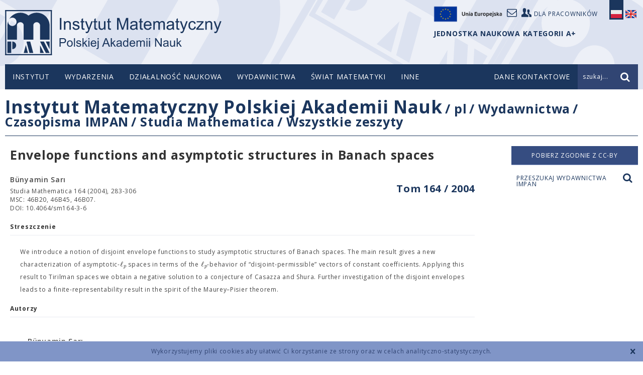

--- FILE ---
content_type: text/html; charset=UTF-8
request_url: https://www.impan.pl/pl/wydawnictwa/czasopisma-i-serie-wydawnicze/studia-mathematica/all/164/3/90957/envelope-functions-and-asymptotic-structures-in-banach-spaces
body_size: 7229
content:
<!DOCTYPE html>
<!--[if lt IE 7]>      <html class="no-js lt-ie9 lt-ie8 lt-ie7" lang="pl"> <![endif]-->
<!--[if IE 7]>         <html class="no-js lt-ie9 lt-ie8" lang="pl"> <![endif]-->
<!--[if IE 8]>         <html class="no-js lt-ie9" lang="pl"> <![endif]-->
<!--[if gt IE 8]><!--> <html class="no-js" lang="pl"> <!--<![endif]-->
<head>
    <meta charset="utf-8">
    <meta http-equiv="X-UA-Compatible" content="IE=edge">
    <title>Envelope functions and asymptotic structures
 in Banach spacesAll</title>    <meta name="description" content="We introduce a notion of disjoint envelope functions to study asymptotic structures of Banach spaces. The main result gives a new characterization of asymptotic-$\ell _p$ spaces in terms of the $\ell _p$-behavior of &amp;#8220;disjoint-permissible&amp;#8221; vect" >
<meta name="keywords" content="introduce notion disjoint envelope functions study asymptotic structures banach spaces main result gives characterization asymptotic ell spaces terms ell p behavior disjoint permissible vectors constant coefficients applying result tirilman spaces obtain negative solution conjecture casazza shura further investigation disjoint envelopes leads finite representability result spirit maurey pisier theorem" >
<meta name="citation_fulltext_world_readable" content="" >
<meta name="citation_author" content="Bünyamin Sarı" >
<meta name="citation_author_institution" content="Department of Mathematical and Statistical Sciences University of Alberta Edmonton, AB, T6G 2G1 Canada" >
<meta name="citation_author_email" content="bunyamin@math.ualberta.ca" >
<meta name="citation_journal_title" content="Studia Mathematica" >
<meta name="citation_publisher" content="Instytut Matematyczny Polskiej Akademii Nauk" >
<meta name="citation_title" content="Envelope functions and asymptotic structures
 in Banach spaces" >
<meta name="citation_publication_date" content="2004" >
<meta name="citation_volume" content="164" >
<meta name="citation_firstpage" content="283" >
<meta name="citation_lastpage" content="306" >
<meta name="citation_issn" content="0039-3223" >
<meta name="citation_issn" content="1730-6337" >
<meta name="citation_doi" content="10.4064/sm164-3-6" >
<meta name="citation_public_url" content="https://www.impan.pl/pl/wydawnictwa/czasopisma-i-serie-wydawnicze/studia-mathematica/all/164/3/90957/envelope-functions-and-asymptotic-structures-in-banach-spaces" >
<meta name="citation_pdf_url" content="https://www.impan.pl/shop/publication/transaction/download/product/90957?download.pdf" >
<meta name="citation_keywords" content="introduce notion disjoint envelope functions study asymptotic structures banach spaces main result gives characterization asymptotic ell spaces terms ell p behavior disjoint permissible vectors constant coefficients applying result tirilman spaces obtain negative solution conjecture casazza shura further investigation disjoint envelopes leads finite representability result spirit maurey pisier theorem" >    <meta name="viewport" content="width=device-width, initial-scale=1">
        <link href="/static/img/favicon.ico" rel="icon">
    <link href='//fonts.googleapis.com/css?family=Open+Sans:400,300,600,700,800&amp;subset=latin,latin-ext' rel='stylesheet' type='text/css'>
    <link href="/static/css/style.css?v=1769292185" rel="stylesheet" >
                <link href="https://www.impan.pl/pl/wydawnictwa/czasopisma-i-serie-wydawnicze/studia-mathematica/all/all/164/3/90957/envelope-functions-and-asymptotic-structures-in-banach-spaces" rel="canonical" />
                <script src="/static/js/head.js?v=1769292185"></script>
    </head>
<body class=" mathjax pl publication">
    <!--[if lt IE 8]>
    <p class="browsehappy">You are using an <strong>outdated</strong> browser. Please <a href="http://browsehappy.com/">upgrade your browser</a> to improve your experience.</p>
    <![endif]-->
    <div class="cookieWarningBox"></div>
    <header class="header">
        <div class="container top">
            <div class="logo">
                <a href="/pl" title="IMPAN">logo</a>
            </div>

            <div class="user-top">
                <a target="_self" href="https://www.impan.pl/pl/poczta"><i class="icon-mail"></i></a>
                <a href="https://sites.google.com/impan.pl/intranet-impan/"><i class="icon-users"></i><span>Dla pracowników</span></a>
                <a target="_blank" href="https://www.impan.pl/pl/instytut/dofinansowane-projekty-ue/"><img src="/static/img/eu-logo.png" alt="Unia Europejska" style="width: 155px;display: block;float: left;margin-top: -12px;">
            </div>

                                                <div class="lang">
                <a href="#" class="pl active">
                    <span class="sprite"></span>
                </a>
                <a href="https://www.impan.pl/en/publishing-house/journals-and-series/studia-mathematica/all" class="en ">
                    <span class="sprite"></span>
                </a>
            </div>
            <div style="position: absolute; top: 60px; right: 123px; font-weight: bold; color: #1B365D;">
                 JEDNOSTKA NAUKOWA KATEGORII A+            </div>
            </div>

        <div class="nav-bar">
            <div class="container">
                <nav class="top-menu desktop">
                        <ul>
    <li >
        <span class="dot"></span><a href="/" >Instytut</a>
                    <ul class="sub-menu">
                                    <li ><a href="/pl/instytut/o-nas" >O Instytucie</a></li>
                                    <li ><a href="/pl/instytut/dyrekcja" >Dyrekcja</a></li>
                                    <li ><a href="/pl/wydarzenia/aktualnosci" >Aktualności</a></li>
                                    <li ><a href="/pl/instytut/matematycy/pracownicy-naukowi" >Matematycy</a></li>
                                    <li ><a href="/pl/instytut/rada-naukowa" >Rada Naukowa</a></li>
                                    <li ><a href="/pl/instytut/struktura-im-pan" >Struktura</a></li>
                                    <li ><a href="/pl/instytut/inni-pracownicy" >Pracownicy administracji</a></li>
                                    <li ><a href="/pl/instytut/kategoria-a-plus" >Kategoria A+</a></li>
                                    <li ><a href="/pl/instytut/remont" >Remont w IM PAN</a></li>
                                    <li ><a href="https://www.impan.pl/pl/inne/dofinansowane-projekty" ></a></li>
                            </ul>
            </li>
    <li >
        <span class="dot"></span><a href="/pl/wydarzenia/aktualnosci" >Wydarzenia</a>
                    <ul class="sub-menu">
                                    <li ><a href="/pl/wydarzenia/aktualnosci" >Aktualności</a></li>
                            </ul>
            </li>
    <li >
        <span class="dot"></span><a href="/pl/dzialalnosc/o-nas" >Działalność naukowa</a>
                    <ul class="sub-menu">
                                    <li ><a href="/pl/dzialalnosc/semestry-simonsa" >Semestry Simonsa w IM PAN</a></li>
                                    <li ><a href="/pl/dzialalnosc/sale-seminaryjne" >Sale seminaryjne</a></li>
                                    <li ><a href="/pl/dzialalnosc/seminaria" >Seminaria w IM PAN</a></li>
                                    <li ><a href="/pl/dzialalnosc/seminaria-w-warszawie" >Seminaria w Warszawie</a></li>
                                    <li ><a href="/pl/dzialalnosc/konferencje" >Konferencje </a></li>
                                    <li ><a href="/pl/dzialalnosc/centrum-banacha" >Centrum Banacha</a></li>
                                    <li ><a href="/pl/dzialalnosc/nagrody" >Nagrody</a></li>
                                    <li ><a href="/pl/dzialalnosc/konkursy" >Konkursy</a></li>
                                    <li ><a href="/pl/dzialalnosc/zespoly-i-centra-naukowe" >Zespoły i Centra Naukowe</a></li>
                                    <li ><a href="/pl/dzialalnosc/publikacje-pracownikow" >Publikacje pracowników</a></li>
                                    <li ><a href="/pl/dzialalnosc/granty" >Granty </a></li>
                                    <li ><a href="/pl/dzialalnosc/programy-miedzynarodowe/obecne-programy" >Programy międzynarodowe</a></li>
                                    <li ><a href="/pl/dzialalnosc/biblioteka/wyszukiwarka" >Biblioteka</a></li>
                                    <li ><a href="/pl/dzialalnosc/osrodek-badawczo-konferencyjny-w-bedlewie/o-osrodku" >Ośrodek Badawczo-Konferencyjny w Będlewie</a></li>
                                    <li ><a href="/pl/dzialalnosc/doktoranci" >Doktoranci</a></li>
                                    <li ><a href="/pl/dzialalnosc/msbimpan" >Małe Spotkania Naukowe i Goście IM PAN</a></li>
                            </ul>
            </li>
    <li >
        <span class="dot"></span><a href="/pl/wydawnictwa" >Wydawnictwa</a>
                    <ul class="sub-menu">
                                    <li ><a href="/pl/wydawnictwa/czasopisma-i-serie-wydawnicze" >Czasopisma IMPAN</a></li>
                                    <li ><a href="/pl/wydawnictwa/impan-lecture-notes" >IMPAN Lecture Notes</a></li>
                                    <li ><a href="/pl/wydawnictwa/banach-center-publications" >Banach Center Publications</a></li>
                                    <li ><a href="/pl/wydawnictwa/ksiegozbior-matematyczny" >Księgozbiór matematyczny</a></li>
                                    <li ><a href="/pl/wydawnictwa/ksiazki-impan" >Inne książki</a></li>
                                    <li ><a href="http://www.springer.com/series/5350" target="_blank">Monografie matematyczne</a></li>
                                    <li ><a href="/pl/wydawnictwa/preprinty-impan" >Preprinty IMPAN</a></li>
                                    <li ><a href="/pl/wydawnictwa/subskrypcje/subskrypcja-2025" >Subskrypcje</a></li>
                                    <li ><a href="/pl/wydawnictwa/licencja" >Licencja subskrypcji</a></li>
                                    <li ><a href="/pl/wydawnictwa/kontakt-ze-sklepem" >Kontakt ze sklepem</a></li>
                                    <li ><a href="/pl/wydawnictwa/dla-autorow" >Dla autorów</a></li>
                            </ul>
            </li>
    <li >
        <span class="dot"></span><a href="/pl/swiat-matematyki" >Świat Matematyki</a>
                    <ul class="sub-menu">
                                    <li ><a href="/pl/swiat-matematyki/kongresy-mlodych" >Kongresy Młodych</a></li>
                                    <li ><a href="/pl/swiat-matematyki/polskie-wydawnictwa-matematyczne" >Polskie wydawnictwa matematyczne</a></li>
                                    <li ><a href="/pl/swiat-matematyki/notatki-z-wykladow" >Notatki z wykładów</a></li>
                                    <li ><a href="/pl/swiat-matematyki/kolegium-dziekanow-i-dyrektorow/cele" >Kolegium Dziekanów i Dyrektorów</a></li>
                                    <li ><a href="/pl/swiat-matematyki/przydatne-linki" >Przydatne linki</a></li>
                                    <li ><a href="/pl/swiat-matematyki/wybitni-polscy-matematycy" >Wybitni Polscy Matematycy</a></li>
                            </ul>
            </li>
    <li >
        <span class="dot"></span><a href="/" >Inne</a>
                    <ul class="sub-menu">
                                    <li ><a href="/pl/inne/pokoje-goscinne" >Pokoje gościnne</a></li>
                                    <li ><a href="/pl/inne/dzialania-prorownosciowe" >Działania Prorównościowe</a></li>
                                    <li ><a href="/pl/inne/praca-w-impan" >Praca w IMPAN</a></li>
                                    <li ><a href="/pl/inne/rodo" >RODO</a></li>
                                    <li ><a href="/pl/inne/przetargi" >Przetargi</a></li>
                                    <li ><a href="/pl/inne/strategia-hr" >STRATEGIA HR</a></li>
                                    <li ><a href="/pl/inne/polityka-antykorupcyjna" >Polityka Antykorupcyjna</a></li>
                                    <li ><a href="/pl/inne/dofinansowane-projekty" >Dofinansowane projekty</a></li>
                                    <li ><a href="/pl/inne/komisja-dyscyplinarna" >Komisja Dyscyplinarna</a></li>
                                    <li ><a href="/pl/inne/informator" >Informator</a></li>
                                    <li ><a href="/pl/inne/regulaminy/regulamin-oplat-konferencje" >Wnoszenie opłat</a></li>
                            </ul>
            </li>
</ul>

                                        </nav>
                <div class="mobile" id="mobile-top-menu">
                    <a href="#" class="trigger mobile" data-toggle="collapse" data-target=".mobile-top-menu"><i class="icon-menu"></i></a>
                    <nav class="mobile-top-menu collapse">
                        <ul>
    <li>
        <a href="/" class="link">Instytut</a>
        <a href="#" class="expand" data-toggle="collapse" data-target="#sub-menu-1" data-parent="#mobile-top-menu" aria-expanded="true" aria-controls="1">+</a>
                <nav class="sub-menu collapse" id="sub-menu-1">
            <ul class="sub-menu">
                                    <li ><a href="/pl/instytut/o-nas" >O Instytucie</a></li>
                                    <li ><a href="/pl/instytut/dyrekcja" >Dyrekcja</a></li>
                                    <li ><a href="/pl/wydarzenia/aktualnosci" >Aktualności</a></li>
                                    <li ><a href="/pl/instytut/matematycy/pracownicy-naukowi" >Matematycy</a></li>
                                    <li ><a href="/pl/instytut/rada-naukowa" >Rada Naukowa</a></li>
                                    <li ><a href="/pl/instytut/struktura-im-pan" >Struktura</a></li>
                                    <li ><a href="/pl/instytut/inni-pracownicy" >Pracownicy administracji</a></li>
                                    <li ><a href="/pl/instytut/kategoria-a-plus" >Kategoria A+</a></li>
                                    <li ><a href="/pl/instytut/remont" >Remont w IM PAN</a></li>
                                    <li ><a href="https://www.impan.pl/pl/inne/dofinansowane-projekty" ></a></li>
                            </ul>
            </nav>
            </li>
    <li>
        <a href="/pl/wydarzenia/aktualnosci" class="link">Wydarzenia</a>
        <a href="#" class="expand" data-toggle="collapse" data-target="#sub-menu-2" data-parent="#mobile-top-menu" aria-expanded="true" aria-controls="2">+</a>
                <nav class="sub-menu collapse" id="sub-menu-2">
            <ul class="sub-menu">
                                    <li ><a href="/pl/wydarzenia/aktualnosci" >Aktualności</a></li>
                            </ul>
            </nav>
            </li>
    <li>
        <a href="/pl/dzialalnosc/o-nas" class="link">Działalność naukowa</a>
        <a href="#" class="expand" data-toggle="collapse" data-target="#sub-menu-3" data-parent="#mobile-top-menu" aria-expanded="true" aria-controls="3">+</a>
                <nav class="sub-menu collapse" id="sub-menu-3">
            <ul class="sub-menu">
                                    <li ><a href="/pl/dzialalnosc/semestry-simonsa" >Semestry Simonsa w IM PAN</a></li>
                                    <li ><a href="/pl/dzialalnosc/sale-seminaryjne" >Sale seminaryjne</a></li>
                                    <li ><a href="/pl/dzialalnosc/seminaria" >Seminaria w IM PAN</a></li>
                                    <li ><a href="/pl/dzialalnosc/seminaria-w-warszawie" >Seminaria w Warszawie</a></li>
                                    <li ><a href="/pl/dzialalnosc/konferencje" >Konferencje </a></li>
                                    <li ><a href="/pl/dzialalnosc/centrum-banacha" >Centrum Banacha</a></li>
                                    <li ><a href="/pl/dzialalnosc/nagrody" >Nagrody</a></li>
                                    <li ><a href="/pl/dzialalnosc/konkursy" >Konkursy</a></li>
                                    <li ><a href="/pl/dzialalnosc/zespoly-i-centra-naukowe" >Zespoły i Centra Naukowe</a></li>
                                    <li ><a href="/pl/dzialalnosc/publikacje-pracownikow" >Publikacje pracowników</a></li>
                                    <li ><a href="/pl/dzialalnosc/granty" >Granty </a></li>
                                    <li ><a href="/pl/dzialalnosc/programy-miedzynarodowe/obecne-programy" >Programy międzynarodowe</a></li>
                                    <li ><a href="/pl/dzialalnosc/biblioteka/wyszukiwarka" >Biblioteka</a></li>
                                    <li ><a href="/pl/dzialalnosc/osrodek-badawczo-konferencyjny-w-bedlewie/o-osrodku" >Ośrodek Badawczo-Konferencyjny w Będlewie</a></li>
                                    <li ><a href="/pl/dzialalnosc/doktoranci" >Doktoranci</a></li>
                                    <li ><a href="/pl/dzialalnosc/msbimpan" >Małe Spotkania Naukowe i Goście IM PAN</a></li>
                            </ul>
            </nav>
            </li>
    <li>
        <a href="/pl/wydawnictwa" class="link">Wydawnictwa</a>
        <a href="#" class="expand" data-toggle="collapse" data-target="#sub-menu-4" data-parent="#mobile-top-menu" aria-expanded="true" aria-controls="4">+</a>
                <nav class="sub-menu collapse" id="sub-menu-4">
            <ul class="sub-menu">
                                    <li ><a href="/pl/wydawnictwa/czasopisma-i-serie-wydawnicze" >Czasopisma IMPAN</a></li>
                                    <li ><a href="/pl/wydawnictwa/impan-lecture-notes" >IMPAN Lecture Notes</a></li>
                                    <li ><a href="/pl/wydawnictwa/banach-center-publications" >Banach Center Publications</a></li>
                                    <li ><a href="/pl/wydawnictwa/ksiegozbior-matematyczny" >Księgozbiór matematyczny</a></li>
                                    <li ><a href="/pl/wydawnictwa/ksiazki-impan" >Inne książki</a></li>
                                    <li ><a href="http://www.springer.com/series/5350" target="_blank">Monografie matematyczne</a></li>
                                    <li ><a href="/pl/wydawnictwa/preprinty-impan" >Preprinty IMPAN</a></li>
                                    <li ><a href="/pl/wydawnictwa/subskrypcje/subskrypcja-2025" >Subskrypcje</a></li>
                                    <li ><a href="/pl/wydawnictwa/licencja" >Licencja subskrypcji</a></li>
                                    <li ><a href="/pl/wydawnictwa/kontakt-ze-sklepem" >Kontakt ze sklepem</a></li>
                                    <li ><a href="/pl/wydawnictwa/dla-autorow" >Dla autorów</a></li>
                            </ul>
            </nav>
            </li>
    <li>
        <a href="/pl/swiat-matematyki" class="link">Świat Matematyki</a>
        <a href="#" class="expand" data-toggle="collapse" data-target="#sub-menu-5" data-parent="#mobile-top-menu" aria-expanded="true" aria-controls="5">+</a>
                <nav class="sub-menu collapse" id="sub-menu-5">
            <ul class="sub-menu">
                                    <li ><a href="/pl/swiat-matematyki/kongresy-mlodych" >Kongresy Młodych</a></li>
                                    <li ><a href="/pl/swiat-matematyki/polskie-wydawnictwa-matematyczne" >Polskie wydawnictwa matematyczne</a></li>
                                    <li ><a href="/pl/swiat-matematyki/notatki-z-wykladow" >Notatki z wykładów</a></li>
                                    <li ><a href="/pl/swiat-matematyki/kolegium-dziekanow-i-dyrektorow/cele" >Kolegium Dziekanów i Dyrektorów</a></li>
                                    <li ><a href="/pl/swiat-matematyki/przydatne-linki" >Przydatne linki</a></li>
                                    <li ><a href="/pl/swiat-matematyki/wybitni-polscy-matematycy" >Wybitni Polscy Matematycy</a></li>
                            </ul>
            </nav>
            </li>
    <li>
        <a href="/" class="link">Inne</a>
        <a href="#" class="expand" data-toggle="collapse" data-target="#sub-menu-6" data-parent="#mobile-top-menu" aria-expanded="true" aria-controls="6">+</a>
                <nav class="sub-menu collapse" id="sub-menu-6">
            <ul class="sub-menu">
                                    <li ><a href="/pl/inne/pokoje-goscinne" >Pokoje gościnne</a></li>
                                    <li ><a href="/pl/inne/dzialania-prorownosciowe" >Działania Prorównościowe</a></li>
                                    <li ><a href="/pl/inne/praca-w-impan" >Praca w IMPAN</a></li>
                                    <li ><a href="/pl/inne/rodo" >RODO</a></li>
                                    <li ><a href="/pl/inne/przetargi" >Przetargi</a></li>
                                    <li ><a href="/pl/inne/strategia-hr" >STRATEGIA HR</a></li>
                                    <li ><a href="/pl/inne/polityka-antykorupcyjna" >Polityka Antykorupcyjna</a></li>
                                    <li ><a href="/pl/inne/dofinansowane-projekty" >Dofinansowane projekty</a></li>
                                    <li ><a href="/pl/inne/komisja-dyscyplinarna" >Komisja Dyscyplinarna</a></li>
                                    <li ><a href="/pl/inne/informator" >Informator</a></li>
                                    <li ><a href="/pl/inne/regulaminy/regulamin-oplat-konferencje" >Wnoszenie opłat</a></li>
                            </ul>
            </nav>
            </li>
</ul>
                    </nav>
                </div>
                                <div class="top-contact">
                    <a href="https://www.impan.pl/pl/kontakt"><span>Dane kontaktowe</span><i class="icon-mail mobile"></i></a>
                </div>
                                <div class="top-search">
                    <form action="/pl/szukaj?search=true" method="get" class="search-form">
                        <input type="text" name="query" value="Wpisz szukane słowo..." class="search-input"><input type="submit" class="submit" value="">
                    </form>
                    <div class="prompt"><span class="text">szukaj...</span><i class="icon-search"></i></div>
                </div>
            </div>
        </div>
    </header>
    <!-- sc_start -->
    <div class="content product" data-product="90957">
    <div class="container">
        <!-- breadcrumbs -->
        <div class="page-title desktop">
    <h1><span class="parent"><a href="/">Instytut Matematyczny Polskiej Akademii Nauk</a></span>
                    <span class="child"> / <a href="/">pl</a></span>
                    <span class="child"> / <a href="https://www.impan.pl/pl/wydawnictwa">Wydawnictwa</a></span>
                    <span class="child"> / <a href="https://www.impan.pl/pl/wydawnictwa/czasopisma-i-serie-wydawnicze">Czasopisma IMPAN</a></span>
                    <span class="child"> / <a href="https://www.impan.pl/pl/wydawnictwa/czasopisma-i-serie-wydawnicze/studia-mathematica">Studia Mathematica</a></span>
                    <span class="child"> / <a href="https://www.impan.pl/pl/wydawnictwa/czasopisma-i-serie-wydawnicze/studia-mathematica/all">Wszystkie zeszyty</a></span>
            </h1>
</div>
        <div class="side-menu mobile">
    <h2><a href="#" class="trigger" data-target=".side-menu-list" data-toggle="collapse"><span>Studia Mathematica</span><i class="icon-down"></i></a></h2>
    <nav class="side-menu-list collapse">
    <ul>
                                                    <li   >
                    <a href="https://www.impan.pl/pl/wydawnictwa/czasopisma-i-serie-wydawnicze/studia-mathematica/accepted">Artykuły przyjęte</a>
                </li>
                                                            <li  class="active" >
                    <a href="https://www.impan.pl/pl/wydawnictwa/czasopisma-i-serie-wydawnicze/studia-mathematica/all">Wszystkie zeszyty</a>
                </li>
                                                            <li   >
                    <a href="https://www.impan.pl/pl/wydawnictwa/czasopisma-i-serie-wydawnicze/studia-mathematica/online">Artykuły Online First</a>
                </li>
                                                            <li   >
                    <a href="https://www.impan.pl/pl/wydawnictwa/czasopisma-i-serie-wydawnicze/studia-mathematica/information-for-authors">INFORMACJE DLA AUTORÓW</a>
                </li>
                                        </ul>
    </nav>
</div>
        <div class="publications-side-menu mobile">
    <ul>
            </ul>
</div>

        <div class="side-search mobile"><a href="#search-modal" class="zoom">Przeszukaj wydawnictwa IMPAN <i class="icon-search"></i></a></div>
        <!-- mobile side menu > -->
        <div class="colset">
                        <div class="main">
                <h2 class="product-title">Envelope functions and asymptotic structures
 in Banach spaces</h2>
                                                                                <h3 class="product-volume"><a href="pl/wydawnictwa/czasopisma-i-serie-wydawnicze/studia-mathematica/all/164">Tom 164 / 2004</a></h3>
                                                    <div class="info">
                    <span class="author">
                        Bünyamin Sarı                    </span>
                    <span class="source vol">
                        Studia Mathematica 164 (2004), 283-306                    </span>
                                        <span class="source msc">
                        MSC: 46B20, 46B45, 46B07.                    </span>
                                        <span class="source msc">
                        DOI: 10.4064/sm164-3-6                    </span>
                                    </div>
                                                <div class="details abstract">
                    <h4>Streszczenie</h4>
                    <p>We introduce a notion of disjoint envelope functions to study asymptotic structures of Banach spaces. The main result gives a new characterization of asymptotic-$\ell _p$ spaces in terms of the $\ell _p$-behavior of &#8220;disjoint-permissible&#8221; vectors of constant coefficients. Applying this result to Tirilman spaces we obtain a negative solution to a conjecture of Casazza and Shura. Further investigation of the disjoint envelopes leads to a finite-representability result in the spirit of the Maurey&#8211;Pisier theorem.</p>
                </div>
                                                <div class="details authors">
                    <h4>Autorzy</h4>
                    <ul>
                                                    <li class="author-info"><span class="name">Bünyamin Sarı</span><span class="address">Department of Mathematical and Statistical Sciences<br />
 University of Alberta<br />
 Edmonton, AB, T6G 2G1 Canada<br />
                                                                                                                                                                <a href="#" data-hash="captch@cfb77be16827a068">e-mail</a><br />
                                                                            </span>
                            </li>
                                            </ul>
                </div>
                            </div>
            <div class="side">
                <div class="order">

                                            <a href="/shop/publication/transaction/download/product/90957" class="button download noborder">
                            Pobierz zgodnie z CC-BY                        </span>
                        </a>
                    
                </div>

                <div class="side-search desktop"><a href="#search-modal" class="zoom"><span>Przeszukaj wydawnictwa IMPAN <i class="icon-search"></i></a></div>
            </div>
        </div>
        <!-- < loga -->
        <div class="logos">
    <ul>

                                                                    <li>
                             <a href="https://www.impan.pl/pl/instytut/dofinansowane-projekty">
                                                                <img src="/website/var/tmp/image-thumbnails/10000/15976/thumb__homepage_bottom_logos/znaki_strona_www200.png" alt=""/>
                                                            </a>
                                                </li>
                                                            <li>
                             <a href="http://bip.impan.pl/index.php">
                                                                <img src="/website/var/tmp/image-thumbnails/10000/15958/thumb__homepage_bottom_logos/bip2-2000.jpeg" alt=""/>
                                                            </a>
                                                </li>
                                                            <li>
                             <a href="/pl/instytut/o-nas/gazeta">
                                                                <img src="/website/var/tmp/image-thumbnails/0/14/thumb__homepage_bottom_logos/newsletter.jpeg" alt=""/>
                                                            </a>
                                                </li>
                                                            <li>
                             <a href="https://www.impan.pl/en/insitute/a-plus">
                                                                <img src="/website/var/tmp/image-thumbnails/0/2248/thumb__homepage_bottom_logos/instytut-kategorii-a-plus.jpeg" alt=""/>
                                                            </a>
                                                </li>
                                                            <li>
                             <a href="https://www.impan.pl/pl/inne/strategia-hr">
                                                                <img src="/website/var/tmp/image-thumbnails/10000/15959/thumb__homepage_bottom_logos/hr_01-2_en-2000.jpeg" alt=""/>
                                                            </a>
                                                </li>
                                                            <li>
                             <a href="https://www.impan.pl/en/mathematical-world/organisations/wcnm">
                                                                <img src="/website/var/tmp/image-thumbnails/0/17/thumb__homepage_bottom_logos/wcmcs.jpeg" alt=""/>
                                                            </a>
                                                </li>
                                                            <li>
                                                            <img src="/website/var/tmp/image-thumbnails/10000/15974/thumb__homepage_bottom_logos/know09d150.jpeg" alt=""/>
                                                        </li>
                                                            <li>
                             <a href="https://www.impan.pl/pl/dzialalnosc/biblioteka/ozwrcin">
                                                                <img src="/website/var/tmp/image-thumbnails/10000/15975/thumb__homepage_bottom_logos/ozwrcin_base_colour_rgb-250.png" alt=""/>
                                                            </a>
                                                </li>
                                                            <li>
                             <a href="http://rcin.org.pl/impan/dlibra?action=ChangeLanguageAction&language=en">
                                                                <img src="/website/var/tmp/image-thumbnails/10000/15972/thumb__homepage_bottom_logos/rcin_colour_rgb-180.png" alt=""/>
                                                            </a>
                                                </li>
                        </ul>
</div>
        <!-- loga > -->
    </div>
</div>
<div id="search-modal" class="zoom-box search-zoom mfp-hide">
    <div class="search-wrapper">
        <h2>Przeszukaj wydawnictwa IMPAN</h2>
        <form class="publications-search-form" action="/pl/wydawnictwa/search" method="GET">
            <div class="search-box">
                <input name="query" type="text">
                <select name="category">
                    <option value="">Wszystkie</option>
                    <option value="title">tytuł</option>
                    <option value="author">autor</option>
                    <option value="msc">MSCS 2010</option>
                </select>
                <input type="submit" class="submit" value="Szukaj">
            </div>
        </form>
        <div class="error">Zbyt krótkie zapytanie. Wpisz co najmniej 4 znaki.</div>
    </div>
</div>
    <!-- sc_end -->
    <footer class="footer">
        <div class="container">
            <ul class="footer-menu">
    <li >
        <a href="/" >Instytut</a>
                    <ul >
                                    <li ><a href="/pl/instytut/o-nas" >O Instytucie</a></li>
                                    <li ><a href="/pl/instytut/dyrekcja" >Dyrekcja</a></li>
                                    <li ><a href="/pl/wydarzenia/aktualnosci" >Aktualności</a></li>
                                    <li ><a href="/pl/instytut/matematycy/pracownicy-naukowi" >Matematycy</a></li>
                                    <li ><a href="/pl/instytut/rada-naukowa" >Rada Naukowa</a></li>
                                    <li ><a href="/pl/instytut/struktura-im-pan" >Struktura</a></li>
                                    <li ><a href="/pl/instytut/inni-pracownicy" >Pracownicy administracji</a></li>
                                    <li ><a href="/pl/instytut/kategoria-a-plus" >Kategoria A+</a></li>
                                    <li ><a href="/pl/instytut/remont" >Remont w IM PAN</a></li>
                                    <li ><a href="https://www.impan.pl/pl/inne/dofinansowane-projekty" ></a></li>
                            </ul>
            </li>
    <li >
        <a href="/pl/wydarzenia/aktualnosci" >Wydarzenia</a>
                    <ul >
                                    <li ><a href="/pl/wydarzenia/aktualnosci" >Aktualności</a></li>
                            </ul>
            </li>
    <li >
        <a href="/pl/dzialalnosc/o-nas" >Działalność naukowa</a>
                    <ul >
                                    <li ><a href="/pl/dzialalnosc/semestry-simonsa" >Semestry Simonsa w IM PAN</a></li>
                                    <li ><a href="/pl/dzialalnosc/sale-seminaryjne" >Sale seminaryjne</a></li>
                                    <li ><a href="/pl/dzialalnosc/seminaria" >Seminaria w IM PAN</a></li>
                                    <li ><a href="/pl/dzialalnosc/seminaria-w-warszawie" >Seminaria w Warszawie</a></li>
                                    <li ><a href="/pl/dzialalnosc/konferencje" >Konferencje </a></li>
                                    <li ><a href="/pl/dzialalnosc/centrum-banacha" >Centrum Banacha</a></li>
                                    <li ><a href="/pl/dzialalnosc/nagrody" >Nagrody</a></li>
                                    <li ><a href="/pl/dzialalnosc/konkursy" >Konkursy</a></li>
                                    <li ><a href="/pl/dzialalnosc/zespoly-i-centra-naukowe" >Zespoły i Centra Naukowe</a></li>
                                    <li ><a href="/pl/dzialalnosc/publikacje-pracownikow" >Publikacje pracowników</a></li>
                                    <li ><a href="/pl/dzialalnosc/granty" >Granty </a></li>
                                    <li ><a href="/pl/dzialalnosc/programy-miedzynarodowe/obecne-programy" >Programy międzynarodowe</a></li>
                                    <li ><a href="/pl/dzialalnosc/biblioteka/wyszukiwarka" >Biblioteka</a></li>
                                    <li ><a href="/pl/dzialalnosc/osrodek-badawczo-konferencyjny-w-bedlewie/o-osrodku" >Ośrodek Badawczo-Konferencyjny w Będlewie</a></li>
                                    <li ><a href="/pl/dzialalnosc/doktoranci" >Doktoranci</a></li>
                                    <li ><a href="/pl/dzialalnosc/msbimpan" >Małe Spotkania Naukowe i Goście IM PAN</a></li>
                            </ul>
            </li>
    <li >
        <a href="/pl/wydawnictwa" >Wydawnictwa</a>
                    <ul >
                                    <li ><a href="/pl/wydawnictwa/czasopisma-i-serie-wydawnicze" >Czasopisma IMPAN</a></li>
                                    <li ><a href="/pl/wydawnictwa/impan-lecture-notes" >IMPAN Lecture Notes</a></li>
                                    <li ><a href="/pl/wydawnictwa/banach-center-publications" >Banach Center Publications</a></li>
                                    <li ><a href="/pl/wydawnictwa/ksiegozbior-matematyczny" >Księgozbiór matematyczny</a></li>
                                    <li ><a href="/pl/wydawnictwa/ksiazki-impan" >Inne książki</a></li>
                                    <li ><a href="http://www.springer.com/series/5350" target="_blank">Monografie matematyczne</a></li>
                                    <li ><a href="/pl/wydawnictwa/preprinty-impan" >Preprinty IMPAN</a></li>
                                    <li ><a href="/pl/wydawnictwa/subskrypcje/subskrypcja-2025" >Subskrypcje</a></li>
                                    <li ><a href="/pl/wydawnictwa/licencja" >Licencja subskrypcji</a></li>
                                    <li ><a href="/pl/wydawnictwa/kontakt-ze-sklepem" >Kontakt ze sklepem</a></li>
                                    <li ><a href="/pl/wydawnictwa/dla-autorow" >Dla autorów</a></li>
                            </ul>
            </li>
    <li >
        <a href="/pl/swiat-matematyki" >Świat Matematyki</a>
                    <ul >
                                    <li ><a href="/pl/swiat-matematyki/kongresy-mlodych" >Kongresy Młodych</a></li>
                                    <li ><a href="/pl/swiat-matematyki/polskie-wydawnictwa-matematyczne" >Polskie wydawnictwa matematyczne</a></li>
                                    <li ><a href="/pl/swiat-matematyki/notatki-z-wykladow" >Notatki z wykładów</a></li>
                                    <li ><a href="/pl/swiat-matematyki/kolegium-dziekanow-i-dyrektorow/cele" >Kolegium Dziekanów i Dyrektorów</a></li>
                                    <li ><a href="/pl/swiat-matematyki/przydatne-linki" >Przydatne linki</a></li>
                                    <li ><a href="/pl/swiat-matematyki/wybitni-polscy-matematycy" >Wybitni Polscy Matematycy</a></li>
                            </ul>
            </li>
    <li >
        <a href="/" >Inne</a>
                    <ul >
                                    <li ><a href="/pl/inne/pokoje-goscinne" >Pokoje gościnne</a></li>
                                    <li ><a href="/pl/inne/dzialania-prorownosciowe" >Działania Prorównościowe</a></li>
                                    <li ><a href="/pl/inne/praca-w-impan" >Praca w IMPAN</a></li>
                                    <li ><a href="/pl/inne/rodo" >RODO</a></li>
                                    <li ><a href="/pl/inne/przetargi" >Przetargi</a></li>
                                    <li ><a href="/pl/inne/strategia-hr" >STRATEGIA HR</a></li>
                                    <li ><a href="/pl/inne/polityka-antykorupcyjna" >Polityka Antykorupcyjna</a></li>
                                    <li ><a href="/pl/inne/dofinansowane-projekty" >Dofinansowane projekty</a></li>
                                    <li ><a href="/pl/inne/komisja-dyscyplinarna" >Komisja Dyscyplinarna</a></li>
                                    <li ><a href="/pl/inne/informator" >Informator</a></li>
                                    <li ><a href="/pl/inne/regulaminy/regulamin-oplat-konferencje" >Wnoszenie opłat</a></li>
                            </ul>
            </li>
</ul>
            <ul class="footer-contact">
                <li>
                    <a href="https://www.impan.pl/pl/kontakt">Dane kontaktowe</a>
                    <ul>
                        <li>
                            <div class="address">
                                ul. Śniadeckich 8<br>
                                00-656 Warszawa<br>
                                tel.: 22 5228100<br>
                            </div>
                            <a href="https://www.impan.pl/pl/instytut/dojazd">Jak dojechać?</a>
                        </li>
                    </ul>
                </li>
            </ul>
            <div class="foot">
                <ul>
                                        <li><a href="https://www.impan.pl/pl/kontakt">Dane kontaktowe</a></li>
                                        <li><a href="/pl/instytut/regulaminy/regulamin-oplat-karta-kredytowa-konferencje">Regulamin</a></li>
                </ul>
                <div class="copyright">Copyright © 2026 by IMPAN. All rights reserved.</div>
                <div class="credits"><a href="http://www.itideas.pl" class="itideas" title="IT Ideas">IT Ideas</a><a href="http://www.netforms.pl" class="netforms" title="NetForms">NetForms</a></div>
            </div>
        </div>
    </footer>
    <div id="captcha-popup" class="abstract-popup captcha mfp-hide">
        <div class="captcha-request">
            <h2>Przepisz kod z obrazka</h2>
            <div class="loading">
                <img class="captcha-image" src="" alt="" />
            </div>
            <p><a class="captcha-reload">Odśwież obrazek</a></p>
            <form id="captcha-form" action="#">
                <input type="text" name="captcha-string" class="captcha-string" autofocus>
                <input type="hidden" name="captcha-id" value="" />
                <input type="hidden" name="hash" value="" />
                <button type="submit" class="captcha-button" name="request">Wyślij</button>
            </form>
        </div>
        <div class="captcha-response">
            <div class="loading">
                <div class="response"></div>
            </div>
            <p><a class="captcha-reload">Odśwież obrazek</a></p>
            <button class="captcha-button" name="exit">Wyjdź</button>
        </div>
    </div>
    <script src="//ajax.googleapis.com/ajax/libs/jquery/3.6.1/jquery.min.js" type="text/javascript" ></script>
        <script src="/static/js/scripts.min.js?v=1769292185"></script>

            <script type="text/javascript" src="/MathJax/MathJax.js?config=TeX-AMS_HTML"></script>
        <script type="text/x-mathjax-config">
            MathJax.Hub.Config({
            extensions: ["tex2jax.js"],
            jax: ["input/TeX","output/HTML-CSS"],
            tex2jax: {inlineMath: [["$","$"]]}
        });
        </script>
    
</body>
</html>
